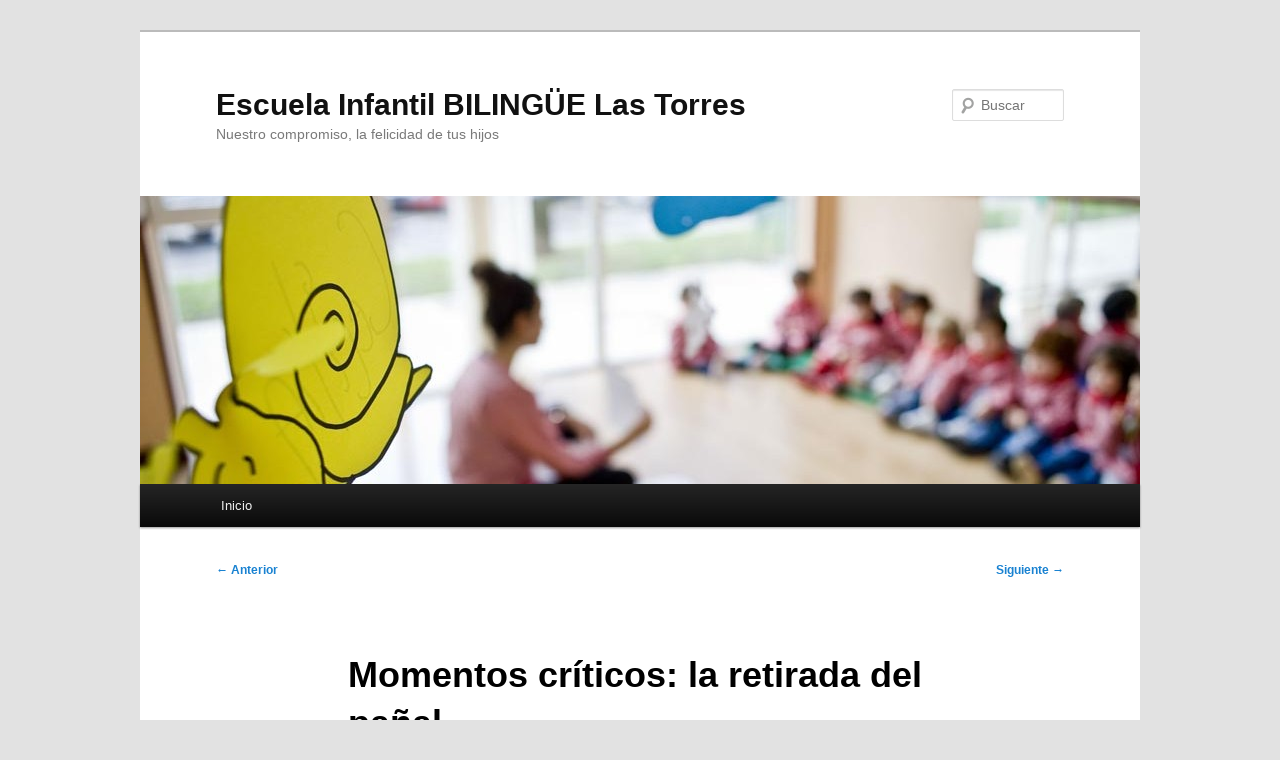

--- FILE ---
content_type: text/html; charset=UTF-8
request_url: https://blog.guarderialastorres.es/2012/06/11/momentos-criticos-la-retirada-del-panal/
body_size: 10163
content:
<!DOCTYPE html>
<html lang="es">
<head>
<meta charset="UTF-8" />
<meta name="viewport" content="width=device-width, initial-scale=1.0" />
<title>
Momentos críticos: la retirada del pañal.  | Escuela Infantil BILINGÜE Las Torres	</title>
<link rel="profile" href="https://gmpg.org/xfn/11" />
<link rel="stylesheet" type="text/css" media="all" href="https://blog.guarderialastorres.es/wp-content/themes/twentyeleven/style.css?ver=20251202" />
<link rel="pingback" href="https://blog.guarderialastorres.es/xmlrpc.php">
<meta name='robots' content='max-image-preview:large' />
<link rel="alternate" type="application/rss+xml" title="Escuela Infantil BILINGÜE Las Torres &raquo; Feed" href="https://blog.guarderialastorres.es/feed/" />
<link rel="alternate" type="application/rss+xml" title="Escuela Infantil BILINGÜE Las Torres &raquo; Feed de los comentarios" href="https://blog.guarderialastorres.es/comments/feed/" />
<link rel="alternate" type="application/rss+xml" title="Escuela Infantil BILINGÜE Las Torres &raquo; Comentario Momentos críticos: la retirada del pañal. del feed" href="https://blog.guarderialastorres.es/2012/06/11/momentos-criticos-la-retirada-del-panal/feed/" />
<link rel="alternate" title="oEmbed (JSON)" type="application/json+oembed" href="https://blog.guarderialastorres.es/wp-json/oembed/1.0/embed?url=https%3A%2F%2Fblog.guarderialastorres.es%2F2012%2F06%2F11%2Fmomentos-criticos-la-retirada-del-panal%2F" />
<link rel="alternate" title="oEmbed (XML)" type="text/xml+oembed" href="https://blog.guarderialastorres.es/wp-json/oembed/1.0/embed?url=https%3A%2F%2Fblog.guarderialastorres.es%2F2012%2F06%2F11%2Fmomentos-criticos-la-retirada-del-panal%2F&#038;format=xml" />
<style id='wp-img-auto-sizes-contain-inline-css' type='text/css'>
img:is([sizes=auto i],[sizes^="auto," i]){contain-intrinsic-size:3000px 1500px}
/*# sourceURL=wp-img-auto-sizes-contain-inline-css */
</style>
<style id='wp-emoji-styles-inline-css' type='text/css'>

	img.wp-smiley, img.emoji {
		display: inline !important;
		border: none !important;
		box-shadow: none !important;
		height: 1em !important;
		width: 1em !important;
		margin: 0 0.07em !important;
		vertical-align: -0.1em !important;
		background: none !important;
		padding: 0 !important;
	}
/*# sourceURL=wp-emoji-styles-inline-css */
</style>
<style id='wp-block-library-inline-css' type='text/css'>
:root{--wp-block-synced-color:#7a00df;--wp-block-synced-color--rgb:122,0,223;--wp-bound-block-color:var(--wp-block-synced-color);--wp-editor-canvas-background:#ddd;--wp-admin-theme-color:#007cba;--wp-admin-theme-color--rgb:0,124,186;--wp-admin-theme-color-darker-10:#006ba1;--wp-admin-theme-color-darker-10--rgb:0,107,160.5;--wp-admin-theme-color-darker-20:#005a87;--wp-admin-theme-color-darker-20--rgb:0,90,135;--wp-admin-border-width-focus:2px}@media (min-resolution:192dpi){:root{--wp-admin-border-width-focus:1.5px}}.wp-element-button{cursor:pointer}:root .has-very-light-gray-background-color{background-color:#eee}:root .has-very-dark-gray-background-color{background-color:#313131}:root .has-very-light-gray-color{color:#eee}:root .has-very-dark-gray-color{color:#313131}:root .has-vivid-green-cyan-to-vivid-cyan-blue-gradient-background{background:linear-gradient(135deg,#00d084,#0693e3)}:root .has-purple-crush-gradient-background{background:linear-gradient(135deg,#34e2e4,#4721fb 50%,#ab1dfe)}:root .has-hazy-dawn-gradient-background{background:linear-gradient(135deg,#faaca8,#dad0ec)}:root .has-subdued-olive-gradient-background{background:linear-gradient(135deg,#fafae1,#67a671)}:root .has-atomic-cream-gradient-background{background:linear-gradient(135deg,#fdd79a,#004a59)}:root .has-nightshade-gradient-background{background:linear-gradient(135deg,#330968,#31cdcf)}:root .has-midnight-gradient-background{background:linear-gradient(135deg,#020381,#2874fc)}:root{--wp--preset--font-size--normal:16px;--wp--preset--font-size--huge:42px}.has-regular-font-size{font-size:1em}.has-larger-font-size{font-size:2.625em}.has-normal-font-size{font-size:var(--wp--preset--font-size--normal)}.has-huge-font-size{font-size:var(--wp--preset--font-size--huge)}.has-text-align-center{text-align:center}.has-text-align-left{text-align:left}.has-text-align-right{text-align:right}.has-fit-text{white-space:nowrap!important}#end-resizable-editor-section{display:none}.aligncenter{clear:both}.items-justified-left{justify-content:flex-start}.items-justified-center{justify-content:center}.items-justified-right{justify-content:flex-end}.items-justified-space-between{justify-content:space-between}.screen-reader-text{border:0;clip-path:inset(50%);height:1px;margin:-1px;overflow:hidden;padding:0;position:absolute;width:1px;word-wrap:normal!important}.screen-reader-text:focus{background-color:#ddd;clip-path:none;color:#444;display:block;font-size:1em;height:auto;left:5px;line-height:normal;padding:15px 23px 14px;text-decoration:none;top:5px;width:auto;z-index:100000}html :where(.has-border-color){border-style:solid}html :where([style*=border-top-color]){border-top-style:solid}html :where([style*=border-right-color]){border-right-style:solid}html :where([style*=border-bottom-color]){border-bottom-style:solid}html :where([style*=border-left-color]){border-left-style:solid}html :where([style*=border-width]){border-style:solid}html :where([style*=border-top-width]){border-top-style:solid}html :where([style*=border-right-width]){border-right-style:solid}html :where([style*=border-bottom-width]){border-bottom-style:solid}html :where([style*=border-left-width]){border-left-style:solid}html :where(img[class*=wp-image-]){height:auto;max-width:100%}:where(figure){margin:0 0 1em}html :where(.is-position-sticky){--wp-admin--admin-bar--position-offset:var(--wp-admin--admin-bar--height,0px)}@media screen and (max-width:600px){html :where(.is-position-sticky){--wp-admin--admin-bar--position-offset:0px}}

/*# sourceURL=wp-block-library-inline-css */
</style><style id='global-styles-inline-css' type='text/css'>
:root{--wp--preset--aspect-ratio--square: 1;--wp--preset--aspect-ratio--4-3: 4/3;--wp--preset--aspect-ratio--3-4: 3/4;--wp--preset--aspect-ratio--3-2: 3/2;--wp--preset--aspect-ratio--2-3: 2/3;--wp--preset--aspect-ratio--16-9: 16/9;--wp--preset--aspect-ratio--9-16: 9/16;--wp--preset--color--black: #000;--wp--preset--color--cyan-bluish-gray: #abb8c3;--wp--preset--color--white: #fff;--wp--preset--color--pale-pink: #f78da7;--wp--preset--color--vivid-red: #cf2e2e;--wp--preset--color--luminous-vivid-orange: #ff6900;--wp--preset--color--luminous-vivid-amber: #fcb900;--wp--preset--color--light-green-cyan: #7bdcb5;--wp--preset--color--vivid-green-cyan: #00d084;--wp--preset--color--pale-cyan-blue: #8ed1fc;--wp--preset--color--vivid-cyan-blue: #0693e3;--wp--preset--color--vivid-purple: #9b51e0;--wp--preset--color--blue: #1982d1;--wp--preset--color--dark-gray: #373737;--wp--preset--color--medium-gray: #666;--wp--preset--color--light-gray: #e2e2e2;--wp--preset--gradient--vivid-cyan-blue-to-vivid-purple: linear-gradient(135deg,rgb(6,147,227) 0%,rgb(155,81,224) 100%);--wp--preset--gradient--light-green-cyan-to-vivid-green-cyan: linear-gradient(135deg,rgb(122,220,180) 0%,rgb(0,208,130) 100%);--wp--preset--gradient--luminous-vivid-amber-to-luminous-vivid-orange: linear-gradient(135deg,rgb(252,185,0) 0%,rgb(255,105,0) 100%);--wp--preset--gradient--luminous-vivid-orange-to-vivid-red: linear-gradient(135deg,rgb(255,105,0) 0%,rgb(207,46,46) 100%);--wp--preset--gradient--very-light-gray-to-cyan-bluish-gray: linear-gradient(135deg,rgb(238,238,238) 0%,rgb(169,184,195) 100%);--wp--preset--gradient--cool-to-warm-spectrum: linear-gradient(135deg,rgb(74,234,220) 0%,rgb(151,120,209) 20%,rgb(207,42,186) 40%,rgb(238,44,130) 60%,rgb(251,105,98) 80%,rgb(254,248,76) 100%);--wp--preset--gradient--blush-light-purple: linear-gradient(135deg,rgb(255,206,236) 0%,rgb(152,150,240) 100%);--wp--preset--gradient--blush-bordeaux: linear-gradient(135deg,rgb(254,205,165) 0%,rgb(254,45,45) 50%,rgb(107,0,62) 100%);--wp--preset--gradient--luminous-dusk: linear-gradient(135deg,rgb(255,203,112) 0%,rgb(199,81,192) 50%,rgb(65,88,208) 100%);--wp--preset--gradient--pale-ocean: linear-gradient(135deg,rgb(255,245,203) 0%,rgb(182,227,212) 50%,rgb(51,167,181) 100%);--wp--preset--gradient--electric-grass: linear-gradient(135deg,rgb(202,248,128) 0%,rgb(113,206,126) 100%);--wp--preset--gradient--midnight: linear-gradient(135deg,rgb(2,3,129) 0%,rgb(40,116,252) 100%);--wp--preset--font-size--small: 13px;--wp--preset--font-size--medium: 20px;--wp--preset--font-size--large: 36px;--wp--preset--font-size--x-large: 42px;--wp--preset--spacing--20: 0.44rem;--wp--preset--spacing--30: 0.67rem;--wp--preset--spacing--40: 1rem;--wp--preset--spacing--50: 1.5rem;--wp--preset--spacing--60: 2.25rem;--wp--preset--spacing--70: 3.38rem;--wp--preset--spacing--80: 5.06rem;--wp--preset--shadow--natural: 6px 6px 9px rgba(0, 0, 0, 0.2);--wp--preset--shadow--deep: 12px 12px 50px rgba(0, 0, 0, 0.4);--wp--preset--shadow--sharp: 6px 6px 0px rgba(0, 0, 0, 0.2);--wp--preset--shadow--outlined: 6px 6px 0px -3px rgb(255, 255, 255), 6px 6px rgb(0, 0, 0);--wp--preset--shadow--crisp: 6px 6px 0px rgb(0, 0, 0);}:where(.is-layout-flex){gap: 0.5em;}:where(.is-layout-grid){gap: 0.5em;}body .is-layout-flex{display: flex;}.is-layout-flex{flex-wrap: wrap;align-items: center;}.is-layout-flex > :is(*, div){margin: 0;}body .is-layout-grid{display: grid;}.is-layout-grid > :is(*, div){margin: 0;}:where(.wp-block-columns.is-layout-flex){gap: 2em;}:where(.wp-block-columns.is-layout-grid){gap: 2em;}:where(.wp-block-post-template.is-layout-flex){gap: 1.25em;}:where(.wp-block-post-template.is-layout-grid){gap: 1.25em;}.has-black-color{color: var(--wp--preset--color--black) !important;}.has-cyan-bluish-gray-color{color: var(--wp--preset--color--cyan-bluish-gray) !important;}.has-white-color{color: var(--wp--preset--color--white) !important;}.has-pale-pink-color{color: var(--wp--preset--color--pale-pink) !important;}.has-vivid-red-color{color: var(--wp--preset--color--vivid-red) !important;}.has-luminous-vivid-orange-color{color: var(--wp--preset--color--luminous-vivid-orange) !important;}.has-luminous-vivid-amber-color{color: var(--wp--preset--color--luminous-vivid-amber) !important;}.has-light-green-cyan-color{color: var(--wp--preset--color--light-green-cyan) !important;}.has-vivid-green-cyan-color{color: var(--wp--preset--color--vivid-green-cyan) !important;}.has-pale-cyan-blue-color{color: var(--wp--preset--color--pale-cyan-blue) !important;}.has-vivid-cyan-blue-color{color: var(--wp--preset--color--vivid-cyan-blue) !important;}.has-vivid-purple-color{color: var(--wp--preset--color--vivid-purple) !important;}.has-black-background-color{background-color: var(--wp--preset--color--black) !important;}.has-cyan-bluish-gray-background-color{background-color: var(--wp--preset--color--cyan-bluish-gray) !important;}.has-white-background-color{background-color: var(--wp--preset--color--white) !important;}.has-pale-pink-background-color{background-color: var(--wp--preset--color--pale-pink) !important;}.has-vivid-red-background-color{background-color: var(--wp--preset--color--vivid-red) !important;}.has-luminous-vivid-orange-background-color{background-color: var(--wp--preset--color--luminous-vivid-orange) !important;}.has-luminous-vivid-amber-background-color{background-color: var(--wp--preset--color--luminous-vivid-amber) !important;}.has-light-green-cyan-background-color{background-color: var(--wp--preset--color--light-green-cyan) !important;}.has-vivid-green-cyan-background-color{background-color: var(--wp--preset--color--vivid-green-cyan) !important;}.has-pale-cyan-blue-background-color{background-color: var(--wp--preset--color--pale-cyan-blue) !important;}.has-vivid-cyan-blue-background-color{background-color: var(--wp--preset--color--vivid-cyan-blue) !important;}.has-vivid-purple-background-color{background-color: var(--wp--preset--color--vivid-purple) !important;}.has-black-border-color{border-color: var(--wp--preset--color--black) !important;}.has-cyan-bluish-gray-border-color{border-color: var(--wp--preset--color--cyan-bluish-gray) !important;}.has-white-border-color{border-color: var(--wp--preset--color--white) !important;}.has-pale-pink-border-color{border-color: var(--wp--preset--color--pale-pink) !important;}.has-vivid-red-border-color{border-color: var(--wp--preset--color--vivid-red) !important;}.has-luminous-vivid-orange-border-color{border-color: var(--wp--preset--color--luminous-vivid-orange) !important;}.has-luminous-vivid-amber-border-color{border-color: var(--wp--preset--color--luminous-vivid-amber) !important;}.has-light-green-cyan-border-color{border-color: var(--wp--preset--color--light-green-cyan) !important;}.has-vivid-green-cyan-border-color{border-color: var(--wp--preset--color--vivid-green-cyan) !important;}.has-pale-cyan-blue-border-color{border-color: var(--wp--preset--color--pale-cyan-blue) !important;}.has-vivid-cyan-blue-border-color{border-color: var(--wp--preset--color--vivid-cyan-blue) !important;}.has-vivid-purple-border-color{border-color: var(--wp--preset--color--vivid-purple) !important;}.has-vivid-cyan-blue-to-vivid-purple-gradient-background{background: var(--wp--preset--gradient--vivid-cyan-blue-to-vivid-purple) !important;}.has-light-green-cyan-to-vivid-green-cyan-gradient-background{background: var(--wp--preset--gradient--light-green-cyan-to-vivid-green-cyan) !important;}.has-luminous-vivid-amber-to-luminous-vivid-orange-gradient-background{background: var(--wp--preset--gradient--luminous-vivid-amber-to-luminous-vivid-orange) !important;}.has-luminous-vivid-orange-to-vivid-red-gradient-background{background: var(--wp--preset--gradient--luminous-vivid-orange-to-vivid-red) !important;}.has-very-light-gray-to-cyan-bluish-gray-gradient-background{background: var(--wp--preset--gradient--very-light-gray-to-cyan-bluish-gray) !important;}.has-cool-to-warm-spectrum-gradient-background{background: var(--wp--preset--gradient--cool-to-warm-spectrum) !important;}.has-blush-light-purple-gradient-background{background: var(--wp--preset--gradient--blush-light-purple) !important;}.has-blush-bordeaux-gradient-background{background: var(--wp--preset--gradient--blush-bordeaux) !important;}.has-luminous-dusk-gradient-background{background: var(--wp--preset--gradient--luminous-dusk) !important;}.has-pale-ocean-gradient-background{background: var(--wp--preset--gradient--pale-ocean) !important;}.has-electric-grass-gradient-background{background: var(--wp--preset--gradient--electric-grass) !important;}.has-midnight-gradient-background{background: var(--wp--preset--gradient--midnight) !important;}.has-small-font-size{font-size: var(--wp--preset--font-size--small) !important;}.has-medium-font-size{font-size: var(--wp--preset--font-size--medium) !important;}.has-large-font-size{font-size: var(--wp--preset--font-size--large) !important;}.has-x-large-font-size{font-size: var(--wp--preset--font-size--x-large) !important;}
/*# sourceURL=global-styles-inline-css */
</style>

<style id='classic-theme-styles-inline-css' type='text/css'>
/*! This file is auto-generated */
.wp-block-button__link{color:#fff;background-color:#32373c;border-radius:9999px;box-shadow:none;text-decoration:none;padding:calc(.667em + 2px) calc(1.333em + 2px);font-size:1.125em}.wp-block-file__button{background:#32373c;color:#fff;text-decoration:none}
/*# sourceURL=/wp-includes/css/classic-themes.min.css */
</style>
<link rel='stylesheet' id='twentyeleven-block-style-css' href='https://blog.guarderialastorres.es/wp-content/themes/twentyeleven/blocks.css?ver=20240703' type='text/css' media='all' />
<link rel="https://api.w.org/" href="https://blog.guarderialastorres.es/wp-json/" /><link rel="alternate" title="JSON" type="application/json" href="https://blog.guarderialastorres.es/wp-json/wp/v2/posts/32" /><link rel="EditURI" type="application/rsd+xml" title="RSD" href="https://blog.guarderialastorres.es/xmlrpc.php?rsd" />
<meta name="generator" content="WordPress 6.9" />
<link rel="canonical" href="https://blog.guarderialastorres.es/2012/06/11/momentos-criticos-la-retirada-del-panal/" />
<link rel='shortlink' href='https://blog.guarderialastorres.es/?p=32' />

        <script type="text/javascript">
            var jQueryMigrateHelperHasSentDowngrade = false;

			window.onerror = function( msg, url, line, col, error ) {
				// Break out early, do not processing if a downgrade reqeust was already sent.
				if ( jQueryMigrateHelperHasSentDowngrade ) {
					return true;
                }

				var xhr = new XMLHttpRequest();
				var nonce = 'b9b4cfdd7b';
				var jQueryFunctions = [
					'andSelf',
					'browser',
					'live',
					'boxModel',
					'support.boxModel',
					'size',
					'swap',
					'clean',
					'sub',
                ];
				var match_pattern = /\)\.(.+?) is not a function/;
                var erroredFunction = msg.match( match_pattern );

                // If there was no matching functions, do not try to downgrade.
                if ( null === erroredFunction || typeof erroredFunction !== 'object' || typeof erroredFunction[1] === "undefined" || -1 === jQueryFunctions.indexOf( erroredFunction[1] ) ) {
                    return true;
                }

                // Set that we've now attempted a downgrade request.
                jQueryMigrateHelperHasSentDowngrade = true;

				xhr.open( 'POST', 'https://blog.guarderialastorres.es/wp-admin/admin-ajax.php' );
				xhr.setRequestHeader( 'Content-Type', 'application/x-www-form-urlencoded' );
				xhr.onload = function () {
					var response,
                        reload = false;

					if ( 200 === xhr.status ) {
                        try {
                        	response = JSON.parse( xhr.response );

                        	reload = response.data.reload;
                        } catch ( e ) {
                        	reload = false;
                        }
                    }

					// Automatically reload the page if a deprecation caused an automatic downgrade, ensure visitors get the best possible experience.
					if ( reload ) {
						location.reload();
                    }
				};

				xhr.send( encodeURI( 'action=jquery-migrate-downgrade-version&_wpnonce=' + nonce ) );

				// Suppress error alerts in older browsers
				return true;
			}
        </script>

		</head>

<body class="wp-singular post-template-default single single-post postid-32 single-format-standard wp-embed-responsive wp-theme-twentyeleven single-author singular two-column right-sidebar">
<div class="skip-link"><a class="assistive-text" href="#content">Ir al contenido principal</a></div><div id="page" class="hfeed">
	<header id="branding">
			<hgroup>
									<h1 id="site-title"><span><a href="https://blog.guarderialastorres.es/" rel="home" >Escuela Infantil BILINGÜE Las Torres</a></span></h1>
										<h2 id="site-description">Nuestro compromiso, la felicidad de tus hijos</h2>
							</hgroup>

						<a href="https://blog.guarderialastorres.es/" rel="home" >
				<img src="https://blog.guarderialastorres.es/wp-content/uploads/2013/03/cropped-140313ar_0503.jpg" width="1000" height="288" alt="Escuela Infantil BILINGÜE Las Torres" srcset="https://blog.guarderialastorres.es/wp-content/uploads/2013/03/cropped-140313ar_0503.jpg 1000w, https://blog.guarderialastorres.es/wp-content/uploads/2013/03/cropped-140313ar_0503-300x86.jpg 300w, https://blog.guarderialastorres.es/wp-content/uploads/2013/03/cropped-140313ar_0503-500x144.jpg 500w" sizes="(max-width: 1000px) 100vw, 1000px" decoding="async" fetchpriority="high" />			</a>
			
									<form method="get" id="searchform" action="https://blog.guarderialastorres.es/">
		<label for="s" class="assistive-text">Buscar</label>
		<input type="text" class="field" name="s" id="s" placeholder="Buscar" />
		<input type="submit" class="submit" name="submit" id="searchsubmit" value="Buscar" />
	</form>
			
			<nav id="access">
				<h3 class="assistive-text">Menú principal</h3>
				<div class="menu"><ul>
<li ><a href="https://blog.guarderialastorres.es/">Inicio</a></li></ul></div>
			</nav><!-- #access -->
	</header><!-- #branding -->


	<div id="main">

		<div id="primary">
			<div id="content" role="main">

				
					<nav id="nav-single">
						<h3 class="assistive-text">Navegación de entradas</h3>
						<span class="nav-previous"><a href="https://blog.guarderialastorres.es/2012/02/24/la-expresion-plastica-hasta-los-3-anos/" rel="prev"><span class="meta-nav">&larr;</span> Anterior</a></span>
						<span class="nav-next"><a href="https://blog.guarderialastorres.es/2013/03/20/escuela-de-padres-la-eleccion-del-colegio/" rel="next">Siguiente <span class="meta-nav">&rarr;</span></a></span>
					</nav><!-- #nav-single -->

					
<article id="post-32" class="post-32 post type-post status-publish format-standard hentry category-educacion category-general">
	<header class="entry-header">
		<h1 class="entry-title">Momentos críticos: la retirada del pañal.</h1>

				<div class="entry-meta">
			<span class="sep">Posted on </span><a href="https://blog.guarderialastorres.es/2012/06/11/momentos-criticos-la-retirada-del-panal/" title="21:15" rel="bookmark"><time class="entry-date" datetime="2012-06-11T21:15:06+02:00">11. junio 2012</time></a><span class="by-author"> <span class="sep"> por </span> <span class="author vcard"><a class="url fn n" href="https://blog.guarderialastorres.es/author/admin/" title="Ver todas las entradas de admin" rel="author">admin</a></span></span>		</div><!-- .entry-meta -->
			</header><!-- .entry-header -->

	<div class="entry-content">
		<p align="right"><em><span style="font-family: Verdana; font-size: 10pt">Gabinete de Psicoterapia Psycam. </span></em><em><span style="font-family: Verdana; font-size: 10pt">Psicología y Cambio. </span></em><em><span style="font-family: Verdana; font-size: 10pt"><a href="mailto:info@psycam.es">info@psycam.es</a> </span></em></p>
<p align="left"><em><span style="font-family: Verdana; font-size: 10pt"></span></em><span style="font-family: Verdana; color: windowtext; font-size: 10pt">No hay una edad exacta para proceder a la retirada del pañal. </span><span style="font-family: Verdana; color: windowtext; font-size: 10pt">Depende de la maduración y del curso de desarrollo de cada niño/a. </span><span style="font-family: Verdana; color: windowtext; font-size: 10pt">Se suele recomendar comenzar a partir de los 2 años de edad. </span><span style="font-family: Verdana; color: windowtext; font-size: 10pt"> </span><span style="font-family: Verdana; color: windowtext; font-size: 10pt"> </span></p>
<p><span style="font-family: Verdana; color: windowtext; font-size: 10pt"></span><span style="font-family: Verdana; color: windowtext; font-size: 10pt"><span style="font-family: Verdana; color: windowtext; font-size: 10pt">INDICIOS PARA COMENZAR EL CONTROL DEL PIS:</span></span><span style="font-family: Verdana; color: windowtext; font-size: 10pt"> </span></p>
<ol>
<li><span style="font-family: Verdana; color: windowtext; font-size: 10pt"></span><span style="font-family: Verdana; color: windowtext; font-size: 10pt">Cuando el niño/a comienza a estar seco durante el día, a lo largo de 2 ó 3 horas seguidas. </span></li>
<li><span style="font-family: Verdana; color: windowtext; font-size: 10pt"></span><span style="font-family: Verdana; color: windowtext; font-size: 10pt">Cuando notamos que el niño/a hace una breve pausa en el juego para hacer pis. </span></li>
<li><span style="font-family: Verdana; color: windowtext; font-size: 10pt"></span><span style="font-family: Verdana; color: windowtext; font-size: 10pt">Cuando el niño/a imita conductas sencillas del adulto. </span></li>
<li><span style="font-family: Verdana; color: windowtext; font-size: 10pt"></span><span style="font-family: Verdana; color: windowtext; font-size: 10pt">Cuando el niño/a es capaz de mantener la atención sentado durante 2-3 minutos. </span></li>
<li><span style="font-family: Verdana; color: windowtext; font-size: 10pt"></span><span style="font-family: Verdana; color: windowtext; font-size: 10pt">Que reconozca partes del cuerpo y normas sencillas referentes a ellas. </span></li>
<li><span style="font-family: Verdana; color: windowtext; font-size: 10pt"></span><span style="font-family: Verdana; color: windowtext; font-size: 10pt">Equilibrio para sentarse y levantarse solo/a del orinal. </span></li>
<li><span style="font-family: Verdana; color: windowtext; font-size: 10pt"></span><span style="font-family: Verdana; color: windowtext; font-size: 10pt">Que el niño/a exprese que quiere hacer pis o busque al adulto cuando lo haya hecho. </span></li>
<li><span style="font-family: Verdana; color: windowtext; font-size: 10pt"></span><span style="font-family: Verdana; color: windowtext; font-size: 10pt">Que le incomoden los pañales. </span><span style="font-family: Verdana; color: windowtext; font-size: 10pt"> </span></li>
</ol>
<p><span style="font-family: Verdana; color: windowtext; font-size: 10pt"></span><span style="font-family: Verdana; color: windowtext; font-size: 10pt"><span style="font-family: Verdana; color: windowtext; font-size: 10pt">QUÉ PUEDE DIFICULTAR EL APRENDIZAJE DE LA RETIRADA DEL PAÑAL.</span></span><span style="font-family: Verdana; color: windowtext; font-size: 10pt"></p>
<ol>
<li><span style="font-family: Verdana; color: windowtext; font-size: 10pt">Comenzar en un momento inadecuado. </span></li>
<li><span style="font-family: Verdana; color: windowtext; font-size: 10pt"></span><span style="font-family: Verdana; color: windowtext; font-size: 10pt">Tener excesiva prisa y obligar al niño/a a ir a nuestro ritmo, no respetando el suyo. </span></li>
<li><span style="font-family: Verdana; color: windowtext; font-size: 10pt">Comenzar a una edad muy temprana, previa a los 24 meses. </span></li>
<li><span style="font-family: Verdana; color: windowtext; font-size: 10pt">Presionar o insistir demasiado. </span></li>
<li><span style="font-family: Verdana; color: windowtext; font-size: 10pt">Reñir al niño/a cuando el resultado no haya sido el deseado. </span></li>
<li><span style="font-family: Verdana; color: windowtext; font-size: 10pt"></span><span style="font-family: Verdana; color: windowtext; font-size: 10pt">Seguir los consejos de otras personas de generaciones anteriores en lugar de los tuyos propios y los de los profesionales.</span></li>
</ol>
<p></span></p>
<p><span style="font-family: Verdana; color: windowtext; font-size: 10pt"></span><span style="font-family: Verdana; color: windowtext; font-size: 10pt"><span style="font-family: Verdana; color: windowtext; font-size: 10pt">DIEZ CONSEJOS UTILES: </span></span><span style="font-family: Verdana; color: windowtext; font-size: 10pt"></p>
<ol>
<li><span style="font-family: Verdana; color: windowtext; font-size: 10pt">Colocar un orinal con asiento en un sitio visible y conveniente, indicando al niño/a que es ahí donde hará sus necesidades. </span></li>
<li><span style="font-family: Verdana; color: windowtext; font-size: 10pt">Dejar que el niño/a se acostumbre al asiento, pero no obligarle a ello. Es una actividad para que se familiarice con él, no para que le coja miedo. </span></li>
<li><span style="font-family: Verdana; color: windowtext; font-size: 10pt">Dejar ver al niño/a cómo mamá y papá usan el WC. </span></li>
<li><span style="font-family: Verdana; color: windowtext; font-size: 10pt">Dejar que el niño/a se siente en el orinal sin pañales, sin prisas y sin esperar resultados, en un principio. Si se obtiene el resultado deseado, alabarle por ello. </span></li>
<li><span style="font-family: Verdana; color: windowtext; font-size: 10pt">Tirar el contenido del pañal a orinal y del orinal al retrete, para que el niño/a vea el proceso. </span></li>
<li><span style="font-family: Verdana; color: windowtext; font-size: 10pt">Preguntar al niño/a durante el día si tiene ganas de hacer pipí o caca, cuando se vean signos de ello y llevarlo al orinal en ese momento. </span></li>
<li><span style="font-family: Verdana; color: windowtext; font-size: 10pt">Reforzar las características positivas que tiene el control de esfínteres. <em>Ej. Alabar por ser ya un niño/a mayor. </em></span></li>
<li><span style="font-family: Verdana; color: windowtext; font-size: 10pt">Una vez que se ha establecido una pauta semiinconsciente de control del pis y la caca, preguntar al niño/a si quiere dejar de usar pañales, como los chic@s mayores. </span></li>
<li><span style="font-family: Verdana; color: windowtext; font-size: 10pt">Una vez conseguido el control, tratar de pasar del orinal al retrete. </span></li>
<li><span style="font-family: Verdana; color: windowtext; font-size: 10pt">El control nocturno es algo posterior. Preguntar al niño/a si quiere dejar de usar pañal durante la noche.</span><span style="font-family: Verdana; color: windowtext; font-size: 10pt"> </span></li>
</ol>
<p></span></p>
<p><span style="font-family: Verdana; color: windowtext; font-size: 10pt"></span><span style="font-family: Verdana; color: windowtext; font-size: 10pt"><span style="font-family: Verdana; color: windowtext; font-size: 10pt">BIBLIOGRAFÍA DE INTERÉS: </span></span><span style="font-family: Verdana; color: windowtext; font-size: 10pt"></p>
<ul>
<li><span style="font-family: Verdana; color: windowtext; font-size: 10pt">¿Y después de los pañales? </span><span style="font-family: Verdana; color: windowtext; font-size: 10pt" lang="EN-GB">Marianne Borgardt y Maxie Chambliss. </span><span style="font-family: Verdana; color: windowtext; font-size: 10pt">Editorial Timun Mas. </span></li>
<li><span style="font-family: Verdana; color: windowtext; font-size: 10pt"></span><span style="font-family: Verdana; color: windowtext; font-size: 10pt">Las historias de Alex. Adiós pañal. VV.AA., VOX. </span></li>
</ul>
<p></span></p>
			</div><!-- .entry-content -->

	<footer class="entry-meta">
		Esta entrada fue publicada en <a href="https://blog.guarderialastorres.es/category/educacion/" rel="category tag">EDUCACION</a>, <a href="https://blog.guarderialastorres.es/category/general/" rel="category tag">GENERAL</a> por <a href="https://blog.guarderialastorres.es/author/admin/">admin</a>. Guarda el <a href="https://blog.guarderialastorres.es/2012/06/11/momentos-criticos-la-retirada-del-panal/" title="Permalink to Momentos críticos: la retirada del pañal." rel="bookmark">enlace permanente</a>.
		
			</footer><!-- .entry-meta -->
</article><!-- #post-32 -->

						<div id="comments">
	
	
	
		<div id="respond" class="comment-respond">
		<h3 id="reply-title" class="comment-reply-title">Deja una respuesta <small><a rel="nofollow" id="cancel-comment-reply-link" href="/2012/06/11/momentos-criticos-la-retirada-del-panal/#respond" style="display:none;">Cancelar la respuesta</a></small></h3><p class="must-log-in">Lo siento, debes estar <a href="https://blog.guarderialastorres.es/wp-login.php?redirect_to=https%3A%2F%2Fblog.guarderialastorres.es%2F2012%2F06%2F11%2Fmomentos-criticos-la-retirada-del-panal%2F">conectado</a> para publicar un comentario.</p>	</div><!-- #respond -->
	
</div><!-- #comments -->

				
			</div><!-- #content -->
		</div><!-- #primary -->


	</div><!-- #main -->

	<footer id="colophon">

			

			<div id="site-generator">
												<a href="https://es.wordpress.org/" class="imprint" title="Plataforma semántica de publicación personal">
					Funciona gracias a WordPress				</a>
			</div>
	</footer><!-- #colophon -->
</div><!-- #page -->

<script type="speculationrules">
{"prefetch":[{"source":"document","where":{"and":[{"href_matches":"/*"},{"not":{"href_matches":["/wp-*.php","/wp-admin/*","/wp-content/uploads/*","/wp-content/*","/wp-content/plugins/*","/wp-content/themes/twentyeleven/*","/*\\?(.+)"]}},{"not":{"selector_matches":"a[rel~=\"nofollow\"]"}},{"not":{"selector_matches":".no-prefetch, .no-prefetch a"}}]},"eagerness":"conservative"}]}
</script>
<script type="text/javascript" src="https://blog.guarderialastorres.es/wp-includes/js/comment-reply.min.js?ver=6.9" id="comment-reply-js" async="async" data-wp-strategy="async" fetchpriority="low"></script>
<script id="wp-emoji-settings" type="application/json">
{"baseUrl":"https://s.w.org/images/core/emoji/17.0.2/72x72/","ext":".png","svgUrl":"https://s.w.org/images/core/emoji/17.0.2/svg/","svgExt":".svg","source":{"concatemoji":"https://blog.guarderialastorres.es/wp-includes/js/wp-emoji-release.min.js?ver=6.9"}}
</script>
<script type="module">
/* <![CDATA[ */
/*! This file is auto-generated */
const a=JSON.parse(document.getElementById("wp-emoji-settings").textContent),o=(window._wpemojiSettings=a,"wpEmojiSettingsSupports"),s=["flag","emoji"];function i(e){try{var t={supportTests:e,timestamp:(new Date).valueOf()};sessionStorage.setItem(o,JSON.stringify(t))}catch(e){}}function c(e,t,n){e.clearRect(0,0,e.canvas.width,e.canvas.height),e.fillText(t,0,0);t=new Uint32Array(e.getImageData(0,0,e.canvas.width,e.canvas.height).data);e.clearRect(0,0,e.canvas.width,e.canvas.height),e.fillText(n,0,0);const a=new Uint32Array(e.getImageData(0,0,e.canvas.width,e.canvas.height).data);return t.every((e,t)=>e===a[t])}function p(e,t){e.clearRect(0,0,e.canvas.width,e.canvas.height),e.fillText(t,0,0);var n=e.getImageData(16,16,1,1);for(let e=0;e<n.data.length;e++)if(0!==n.data[e])return!1;return!0}function u(e,t,n,a){switch(t){case"flag":return n(e,"\ud83c\udff3\ufe0f\u200d\u26a7\ufe0f","\ud83c\udff3\ufe0f\u200b\u26a7\ufe0f")?!1:!n(e,"\ud83c\udde8\ud83c\uddf6","\ud83c\udde8\u200b\ud83c\uddf6")&&!n(e,"\ud83c\udff4\udb40\udc67\udb40\udc62\udb40\udc65\udb40\udc6e\udb40\udc67\udb40\udc7f","\ud83c\udff4\u200b\udb40\udc67\u200b\udb40\udc62\u200b\udb40\udc65\u200b\udb40\udc6e\u200b\udb40\udc67\u200b\udb40\udc7f");case"emoji":return!a(e,"\ud83e\u1fac8")}return!1}function f(e,t,n,a){let r;const o=(r="undefined"!=typeof WorkerGlobalScope&&self instanceof WorkerGlobalScope?new OffscreenCanvas(300,150):document.createElement("canvas")).getContext("2d",{willReadFrequently:!0}),s=(o.textBaseline="top",o.font="600 32px Arial",{});return e.forEach(e=>{s[e]=t(o,e,n,a)}),s}function r(e){var t=document.createElement("script");t.src=e,t.defer=!0,document.head.appendChild(t)}a.supports={everything:!0,everythingExceptFlag:!0},new Promise(t=>{let n=function(){try{var e=JSON.parse(sessionStorage.getItem(o));if("object"==typeof e&&"number"==typeof e.timestamp&&(new Date).valueOf()<e.timestamp+604800&&"object"==typeof e.supportTests)return e.supportTests}catch(e){}return null}();if(!n){if("undefined"!=typeof Worker&&"undefined"!=typeof OffscreenCanvas&&"undefined"!=typeof URL&&URL.createObjectURL&&"undefined"!=typeof Blob)try{var e="postMessage("+f.toString()+"("+[JSON.stringify(s),u.toString(),c.toString(),p.toString()].join(",")+"));",a=new Blob([e],{type:"text/javascript"});const r=new Worker(URL.createObjectURL(a),{name:"wpTestEmojiSupports"});return void(r.onmessage=e=>{i(n=e.data),r.terminate(),t(n)})}catch(e){}i(n=f(s,u,c,p))}t(n)}).then(e=>{for(const n in e)a.supports[n]=e[n],a.supports.everything=a.supports.everything&&a.supports[n],"flag"!==n&&(a.supports.everythingExceptFlag=a.supports.everythingExceptFlag&&a.supports[n]);var t;a.supports.everythingExceptFlag=a.supports.everythingExceptFlag&&!a.supports.flag,a.supports.everything||((t=a.source||{}).concatemoji?r(t.concatemoji):t.wpemoji&&t.twemoji&&(r(t.twemoji),r(t.wpemoji)))});
//# sourceURL=https://blog.guarderialastorres.es/wp-includes/js/wp-emoji-loader.min.js
/* ]]> */
</script>

</body>
</html>
